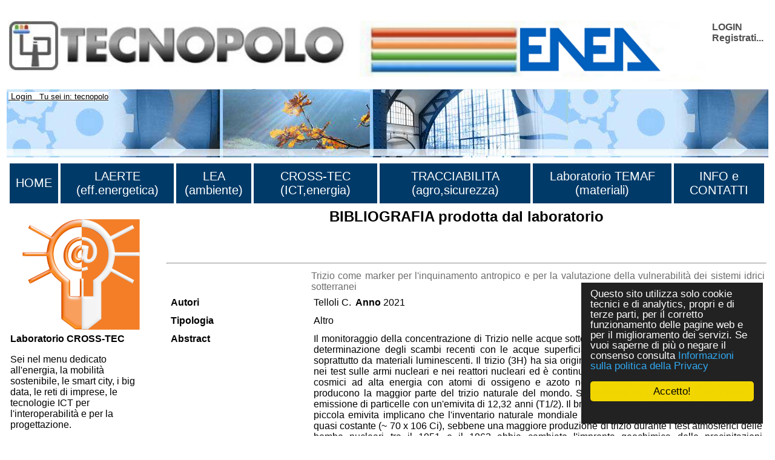

--- FILE ---
content_type: text/html
request_url: https://www.cross-tec.enea.it/tecnopolo/imple/listezoom.asp?nonext=0&attiva_debug=0&rtdr=/tecnopolo/&lingua=it&xmlsrclista=/tecnopolo/imple/bibliografia-lista.xml&k0=751
body_size: 14722
content:


<!-- End HEADER-->
<!-- Page Body -->


<!DOCTYPE HTML PUBLIC "-//W3C//DTD HTML 4.0 Transitional//EN" "http://www.w3.org/TR/1998/REC-html40-19980424/loose.dtd">





<html prefix="og: http://ogp.me/ns#" lang="it"  id="main">

<head>

	<link rel="shortcut icon" href="/tecnopolo/favicon.ico" >
	<link rel="alternate" type="application/rss+xml" title="RSS" href="/tecnopolo/rss/rss2.0.xml>">
	<link rel="stylesheet" type="text/css" href="/tecnopolo/styletabella.css"> <!-- primary CSS --> 
	<link rel="canonical" type="text/css" href="http://www.cross-tec.enea.it/tecnopolo/imple/listezoom.asp?lingua=it&xmlsrclista=/tecnopolo/imple/bibliografia-lista.xml&k0=751">

	<title>BIBLIOGRAFIA  prodotta dal laboratorio</title>

	<link rel="stylesheet" type="text/css" href="/tecnopolo/css/newsletterstyle.css">
	<meta name="ROBOTS" content="INDEX, FOLLOW">
	<meta name="GOOGLEBOT" content="">	<meta http-equiv="Content-Language" content="it">
	<meta http-equiv="Content-Type" content="text-html; charset=Windows-1252">
	<meta name="language" content="it">
	<meta name="msvalidate.01" content="945BC6291C1A612FED1B27A1B89E4AF8">
	<meta name="google-site-verification" content="y8IiL9ZGlt_0sIEuNyXlmiqWI5TDIXXRMT1kI7asm9k">
	<meta property="og:title"  id="metaogtitle" content="CROSS-TEC, laboratorio di ricerca industriale"/>
	<meta property="og:type" content="website"/>
	<meta property="og:url" content="/tecnopolo/imple/listezoom.asp?nonext=0&attiva_debug=0&rtdr=/tecnopolo/&lingua=it&xmlsrclista=/tecnopolo/imple/bibliografia-lista.xml&k0=751"/>
	<meta property="og:image"  id="metaogimage" content="https://www.tecnopolo.enea.it/tecnopolo/images/LogoxFacebook3.png"/>
	<!-- non mandatory -->
	<!-- <meta property="og:video" content="http://myvideo.com"/> -->
	<meta property="og:description"  id="metaogdescription" content="CROSS-TEC Laboratorio Interoperabilità e virtualizzazione dei processi per reti di imprese, dedicato all'energia, la mobilità sostenibile, le smart city, i big data, le reti di imprese, le tecnologie ICT per l'interoperabilità e per la progettazione."/>
	<meta property="og:site_name" content="CROSS-TEC, laboratorio di ricerca industriale"/>
	<!-- twitter analytics -->
	<meta name="twitter:site" content="@EM2MxTCit">

	<meta name="Description" id="metadescription" content="CROSS-TEC Laboratorio Interoperabilità e virtualizzazione dei processi per reti di imprese, dedicato all'energia, la mobilità sostenibile, le smart city, i big data, le reti di imprese, le tecnologie ICT per l'interoperabilità e per la progettazione.">
	<meta name="Keywords" content="CROSS-TEC, Reti imprese, Interoperabilità, Standard, B2B, XML, eBusiness,Prototipazione rapida, Cad-cam beni culturali, Cad alto contenuto design,  Oreficeria, Test interoperabilità, Innovazione, Smart Energy Grid, UBL, PEPPOL, ebXML, Fattura elettronica, e-procurement, Collaborazioni, ebMS, CPPA, ebBP">


  	
  		
  	<!-- TOBECHECKED 11111111111111111111111111111 Dopo lo ri pubblica -->
  		<script type="text/javascript">	ver4=1;NS4=0;

	function getStyleObject(objectId) {
		if(document.getElementById && document.getElementById(objectId)) {
		  return document.getElementById(objectId).style;
		} else if (document.all && document.all(objectId)) {
		  return document.all(objectId).style;
		} else if (document.layers && document.layers[objectId]) {
		  return document.layers[objectId];
		} else {
		  return false;
		}
	}
	function showLayer(objectId) {
	var styleObject = getStyleObject(objectId);
	if(styleObject) {
	  styleObject.visibility = "visible";
	  return true;
	} else {
	  return false;
	}
}

	function hideLayer(objectId) {
		var styleObject = getStyleObject(objectId);
		if(styleObject) {
		  styleObject.visibility = "hidden";
		  return true;
		} else {
		  return false;
		}
	}	</script>

  	<!-- TOBECHECKED 22222222222222222222222222222 -->
	
	
	
	<script type="text/javascript">
		// OBSOLETO
		ausGoogleAnalyticsCode   = 'UA-42427035-3'; 
		ausGoogleAnalyticsDomain = 'enea.it';
		aus_pagina_login = '/spring2/login.asp?xmlsrclogin=/tecnopolo/login_setup.xml&lingua=it';
		aus_pagina_logout = '';
		windowLogInOut_width = '450';
		windowLogInOut_height= '350';
		
		
		aus_pagina_da_editare= '';
		XML_root_directory= '/tecnopolo/';
	</script>
	
	<!-- Global site tag (gtag.js) - Google Analytics -->
	<script async src="https://www.googletagmanager.com/gtag/js?id=G-ZLBGZY2R20"></script>
	<script>
	  window.dataLayer = window.dataLayer || [];
	  function gtag(){dataLayer.push(arguments);}
	  gtag('js', new Date());

	  gtag('config', 'G-ZLBGZY2R20');
	</script>

	<script type="text/javascript" src="/spring2/jscripts/webSPRING/globalWEB.js"></script>
  	
	
		
		<script type="text/javascript" src="/spring2/jscripts/webSPRING/jsmenusupport.js"></script>
		
		<!-- ==== script LINKEDIN ====== -->
		<script type="text/javascript">
		function ldin_click(pURL, pTitle, pSummary, pSource) 
		{//pSummary, pSource, pURL, pTitle
		if (pSummary.length<=0)	
			{
			pSummary=document.title;
			}

		wnd=window.open('https://www.linkedin.com/shareArticle?mini=true&url=' + encodeURIComponent(pURL) + '&title='+encodeURIComponent(pTitle)+'&summary='+encodeURIComponent(pSummary)+'&source='+encodeURIComponent(pSource),'boh','toolbar=0,status=0,width=626,height=580');
		//wnd=window.open('https://www.linkedin.com/shareArticle?mini=true&url=' + encodeURIComponent(pURL) + '&summary='+encodeURIComponent(pSummary)+'&source='+encodeURIComponent(pSource),'boh','toolbar=0,status=0,width=626,height=580');
					    
		wnd.focus();
		}
		</script>
		
		<script type="text/javascript">
			function twitta(mioUrl, pSummary, pArgomenti) {
			// questa f. apre finestra con tweet
			// nota piero: chiama twitter e assegna TITOLO pagina se assente
			if (pSummary.length<=0)	
			{pSummary=document.title;}
							
			url = 'https://twitter.com/intent/tweet?url=';
			url = url+encodeURIComponent(mioUrl) + pArgomenti + '&source=tweetbutton&text=' + encodeURIComponent(pSummary);
			wnd=window.open(url,'','alwaysLowered=1,toolbar=0,location=0,directories=0,status=1,menubar=0,scrollbars=0,resizable=1,width=450,height=580');
			wnd.focus();
		}
		</script>
	
		
		<script type="text/javascript">(function(d, s, id) 
		{
		  var js, fjs = d.getElementsByTagName(s)[0];
		  if (d.getElementById(id)) return;
		  js = d.createElement(s); js.id = id;
		  js.src = "//connect.facebook.net/it_IT/all.js#xfbml=1";
		  fjs.parentNode.insertBefore(js, fjs);
		}(document, 'script', 'facebook-jssdk'));</script>
		<!-- relativo plugin
		<div class="fb-like" 
		data-href="http://www.enea.it" 
		data-send="true" 
		data-width="450" 
		data-show-faces="true"
		></div>
		-->
	

	
	<!-- Begin Cookie Consent plugin by Silktide - http://silktide.com/cookieconsent -->
	<script type="text/javascript">
		// window.cookieconsent_options = {"message":"Questo sito utilizza solo cookie tecnici e di analytics, propri e di terze parti, per il corretto funzionamento delle pagine web e per il miglioramento dei servizi. Se vuoi saperne di pi&ugrave; o negare il consenso consulta","dismiss":"OK","learnMore":"Informativa cookie","link":"http://www.informativa-privacy.html","theme":"dark-bottom"};
		// IT window.cookieconsent_options = {"message":"Questo sito utilizza solo cookie tecnici e di analytics, propri e di terze parti, per il corretto funzionamento delle pagine web e per il miglioramento dei servizi. Se vuoi saperne di pi&ugrave; o negare il consenso consulta","dismiss":"Accetto!","learnMore":"Informazioni sulla politica della Privacy","link":"http://www.cross-tec.enea.it/tecnopolo/imple/pgcl.asp?lingua=it&p=103&nomenu=1","theme":"dark-floating"};
		// EN window.cookieconsent_options = {"message":"This website uses cookies to ensure you get the best experience on our website","dismiss":"Got it!","learnMore":"More info","link":"http://www.cross-tec.enea.it/tecnopolo/imple/pgcl.asp?lingua=it&p=103&nomenu=1","theme":"dark-floating"};
		
		//window.cookieconsent_options = {"message":"This website uses cookies to ensure you get the best experience on our website","dismiss":"Got it!","learnMore":"More info","link":"http://www.cross-tec.enea.it/tecnopolo/imple/pgcl.asp?lingua=it&p=103&nomenu=1","theme":"dark-floating"};
		window.cookieconsent_options = {"message":"Questo sito utilizza solo cookie tecnici e di analytics, propri e di terze parti, per il corretto funzionamento delle pagine web e per il miglioramento dei servizi. Se vuoi saperne di pi&ugrave; o negare il consenso consulta","dismiss":"Accetto!","learnMore":"Informazioni sulla politica della Privacy","link":"http://www.cross-tec.enea.it/tecnopolo/imple/pgcl.asp?lingua=it&p=103&nomenu=1","theme":"dark-floating"};
		
		
	</script>
	<script type="text/javascript" 
	src="/spring2/jscripts/cookielaw/cookieconsent.js">
	</script>
	<!-- End Cookie Consent plugin -->
		
	
		
			
  		
</head>
			

		

	<body id="mybody" onload="miaNeve()" lang="it">
	
	 <!--'GDA: 06/09/2024 a cosa serve?'-->
	
	
		
			
	<div class="div_esterno" id="div_esterno1">

	<table class="tabellaprincipale" id="tabellaprincipale1"><tr><td>

	
	<table class="tabella_header_loghi_e_login" >
	<tr>
		<td>
			<img src="/tecnopolo/images/tecnopolo_enea_bologna.jpg" alt="tecnopolo enea bologna" border=0>
		</td>
		<td>
			<img src="/tecnopolo/images/enea.jpg"  alt="enea">
		</td>
		<td align="right" class="td_class">			
			<div class="login" style="text-align:left;">
<a class="login" target="" title="Accedi al sito con account"
	href="javascript:Mylogin(&quot;it&quot;,&quot;/tecnopolo/login_setup.xml&quot;)"
	>LOGIN</a>

				<br><a class="login"  title="Registrati per avere diritti di accesso privilegiati e per ricevere news" target="_blank" href="/tecnopolo/imple/insert.asp?operazione=put&amp;rtdr=/tecnopolo&amp;xmlsrc=/tecnopolo/imple/tecnopolo.xml&amp;xmlsrclogin=/tecnopolo/login_setup.xml&amp;strposta=1&amp;lingua=it">Registrati...</a>
				<br>
				<br>
			</div>
		</td>
	</tr>
	</table>
				
	
	<table class="tabella_immagine_header"  style="background-image:url('/tecnopolo/images/tecnopolo-bologna-header.jpg');" >
		<tr valign='bottom'>
			<td valign='bottom'>
				<p>&nbsp;<small>	
				
			<a class="a_link_primo_livello" title="Go to Login" href="javascript:login('it','/tecnopolo/login_setup.xml')"> Login</a>
		 &nbsp; Tu sei in: tecnopolo	
				</small>	
				</P>
			</td>
		</tr>
	</table>
	<!--FINE HEADER-->

	<table  class="table_menu_orizzontale" ><tr><td><!--INIZIO MENU-->

	<table width="100%">
<tr>
<td class="masterdiv">
<div class="masterdiv1"><a class="a_link_primo_livello" target="_top" title="vai alla pagina ''HOME'	" href="https://www.tecnopolo.enea.it">HOME</a><br><span class="span_class2"></span></div>
</td>
<td class="masterdiv">
<div class="masterdiv1"><a class="a_link_primo_livello" target="_top" title="vai alla pagina ''LAERTE (eff.energetica)'	Le attività di tecnopolo nel campo delle energie rinnovabili" href="https://www.laerte.enea.it?lingua=it&amp;node_id=2">LAERTE (eff.energetica)</a><br><span class="span_class2"></span></div>
</td>
<td class="masterdiv">
<div class="masterdiv1"><a class="a_link_primo_livello" target="_top" title="vai alla pagina ''LEA (ambiente)'	Le attività di tecnopolo nel campo ambientale" href="https://www.lea.enea.it">LEA (ambiente)</a><br><span class="span_class2"></span></div>
</td>
<td class="masterdiv">
<div class="masterdiv1"><a class="a_link_primo_livello" target="_top" title="vai alla pagina ''CROSS-TEC (ICT,energia)'	Attività di tecnopolo nel campo delle reti di imprese, della virtualizzazione dei processi produttivi e delle tecnologie per l'interoperabilità." href="https://www.cross-tec.enea.it">CROSS-TEC (ICT,energia)</a><br><span class="span_class2"></span></div>
</td>
<td class="masterdiv">
<div class="masterdiv1"><a class="a_link_primo_livello" target="_top" title="vai alla pagina ''TRACCIABILITA (agro,sicurezza)'	Attività di tecnopolo nel campo della Tracciabilita'." href="https://www.tracciabilita.enea.it">TRACCIABILITA (agro,sicurezza)</a><br><span class="span_class2"></span></div>
</td>
<td class="masterdiv">
<div class="masterdiv1"><a class="a_link_primo_livello" target="" title="vai alla pagina ''Laboratorio TEMAF (materiali)'	Attività del Laboratorio TEcnologie dei MAteriali Faenza (TEMAF) nel settore dei materiali ceramici avanzati." href="http://www.temaf.enea.it">Laboratorio TEMAF (materiali)</a><br><span class="span_class2"></span></div>
</td>
<td class="masterdiv">
<div class="masterdiv1"><a class="a_link_primo_livello" target="" title="vai alla pagina ''INFO e CONTATTI'	Come contattarci e i flussi di RSS prodotti." onClick="javascript:dropdowninfo(this.parentNode); return false;" href="javascript:void(0);">INFO e CONTATTI</a><br><span class="span_class2"><a class="a_link" target="" title="'Sorgenti RSS disponibili'Sorgenti RSS disponibili'	" href="/tecnopolo/imple/pgcl.asp?lingua=it&amp;p=443&amp;node_id=10.2">- Sorgenti RSS disponibili</a><br><a class="a_link" target="" title="'Contatti'Contatti'	" href="/tecnopolo/imple/pgcl.asp?lingua=it&amp;p=435&amp;node_id=10.4">- Contatti</a><br><a class="a_link" target="" title="'Sitemap'Sitemap'	" href="/tecnopolo/imple/pgcl.asp?lingua=it&amp;p=741&amp;node_id=10.6">- Sitemap</a><br><a class="a_link" target="" title="'Termini uso'Termini uso'	I termini d'uso di questo sito" href="/tecnopolo/imple/pgcl.asp?lingua=it&amp;p=102&amp;node_id=10.7">- Termini uso</a><br><a class="a_link" target="" title="'Politica sulla privacy dei dati'Politica sulla privacy dei dati'	" href="/tecnopolo/imple/pgcl.asp?lingua=it&amp;p=103&amp;node_id=10.8">- Politica sulla privacy dei dati</a><br><a class="a_link" target="" title="'Accessibilita''Accessibilita''	" href="/tecnopolo/imple/pgcl.asp?lingua=it&amp;p=739&amp;node_id=10.9">- Accessibilita'</a><br><a class="a_link" target="" title="'Accreditamento'Accreditamento'	" onClick="javascript:ApriSpan(this.parentNode,&quot;Sistemadiaccreditamento&quot;); return false;" href="javascript:void(0);">+ Accreditamento</a><br><span class="span_class3" id="Sistemadiaccreditamento" onClick="javascript:ApriSpan(this.parentNode,&quot;Sistemadiaccreditamento&quot;); return true;"><a class="a_link" target="" title="'Sistema di accreditamento'Sistema di accreditamento'	" href="/tecnopolo/imple/pgcl.asp?lingua=it&amp;p=473&amp;node_id=10.10.1">- Sistema di accreditamento</a><br><a class="a_link" target="" title="'Politiche riservatezza'Politiche riservatezza'	" href="/tecnopolo/imple/pgcl.asp?lingua=it&amp;p=470&amp;node_id=10.10.2">- Politiche riservatezza</a><br><a class="a_link" target="" title="'Regolamento utilizzo strumentazione'Regolamento utilizzo strumentazione'	" href="/tecnopolo/imple/pgcl.asp?lingua=it&amp;p=472&amp;node_id=10.10.3">- Regolamento utilizzo strumentazione</a><br></span></span></div>
</td>
</tr>
</table>

						
</td></tr></table>


<!-- tabella principale SOTTO il menu -->		
<table class="tabella_principale sottomenu" >
	<tr>
		<td class="td_col_1" >
               
				
<table class='menuverticale' width='100%'><tr><td>
<div align='center'><img  width='200'  src='/tecnopolo/images/tecnopolo_cross-tec_logo_grande.png' alt='menu item'></div>
<h3>Laboratorio CROSS-TEC</h3><p>Sei nel menu dedicato all'energia, la mobilità sostenibile, le smart city, i big data, le reti di imprese, le tecnologie ICT per l'interoperabilità e per la progettazione.</p><br>
<table class='menuverticale0' width='100%'>

<tr><td class='menuverticaleLivello1'>


<span  class="nou" >
<img src='/tecnopolo/images/menuitemvuoto.gif' alt='menu item'></span>
<A id='TitlenodemenuCROSSxTEC1' HREF="https://www.cross-tec.enea.it/" class="nou"  target='_top'     title='Link to Home CROSS-TEC
'   ><span  onclick="document.getElementById('Title').style.color='';" >Home CROSS-TEC</span></A>
<!-- fine chiamata elemento -->

</td></tr>


<tr><td class='menuverticaleLivello1'>


<span  class="nou" >
<img src='/tecnopolo/images/menuitemvuoto.gif' alt='menu item'></span>
<A id='TitlenodemenuCROSSxTEC2' HREF="/spring2/erogatore.asp?&amp;top=tecnopolo&amp;lg=1&amp;xd=/tecnopolo&amp;xc=tecnopolo-contatori&amp;fr=/tecnopolo/imple/tecnopolo.xml&amp;nomenu=1&amp;lingua=it&amp;p=6&amp;l=0&amp;d=https://www.retealtatecnologia.it/laboratori-centri/cross-tec" class="nou"  target='_blank'     title='Link to CROSS-TEC competenze a catalogo <img  class="IconaLinkEsterno" src="/tecnopolo/images/external_link.gif" alt="link esterno"/>
'   ><span  onclick="document.getElementById('Title').style.color='';" >CROSS-TEC competenze a catalogo <img  class="IconaLinkEsterno" src="/tecnopolo/images/external_link.gif" alt="link esterno"/></span></A>
<!-- fine chiamata elemento -->

</td></tr>


<tr><td class='menuverticaleLivello1'>


<span  class="nou" >
<img src='/tecnopolo/images/menuitemvuoto.gif' alt='menu item'></span>
<A id='TitlenodemenuCROSSxTEC3' HREF="/tecnopolo/imple/liste.asp?opz=1&amp;rtdr=/tecnopolo/&amp;lingua=it&amp;xmlsrclista=/tecnopolo/imple/UnitadiRicerca-lista-table.xml&amp;ml=menuCROSS-TEC&amp;w=!!!W2lkX2xhYiVBMyVBM109Mw==!!!&amp;wtext=CROSS-TEC" class="nou"  target='_top'     title='Link to Unità operative CROSS-TEC
'   ><span  onclick="document.getElementById('Title').style.color='';" >Unità operative CROSS-TEC</span></A>
<!-- fine chiamata elemento -->

</td></tr>


<tr><td class='menuverticaleLivello1'>


<span  class="nou" >
<img src='/tecnopolo/images/menuitemvuoto.gif' alt='menu item'></span>
<A id='TitlenodemenuCROSSxTEC4' HREF="/tecnopolo/imple/liste.asp?opz=1&amp;rtdr=/tecnopolo/&amp;xmlsrclista=/tecnopolo/imple/Progetti-lista.xml&amp;ml=menuCROSS-TEC&amp;lingua=it&amp;r=100&amp;w=!!!W2lkX2xhYiVBMyVBM109Mw==!!!&amp;wtext=Progetti ICT ed Energia (CROSS-TEC)" class="nou"  target='_top'     title='Link to Progetti CROSS-TEC
'   ><span  onclick="document.getElementById('Title').style.color='';" >Progetti CROSS-TEC</span></A>
<!-- fine chiamata elemento -->

</td></tr>


<tr><td class='menuverticaleLivello1'>


<span  class="nou" >
<img src='/tecnopolo/images/menuitemvuoto.gif' alt='menu item'></span>
<A id='TitlenodemenuCROSSxTEC5' HREF="/tecnopolo/imple/liste.asp?opz=1&amp;rtdr=/tecnopolo/&amp;xmlsrclista=/tecnopolo/imple/Risultati-lista.xml&amp;lingua=it&amp;ml=menuCROSS-TEC&amp;w=!!!W0lEX0xBQl09Mw==!!!&amp;wtext=Laboratorio CROSS-TEC" class="nou"  target='_top'     title='Link to Risultati disponibili
Risultati di ricerca già disponibili presso le Unità operative.'   ><span  onclick="document.getElementById('Title').style.color='';" >Risultati disponibili</span></A>
<!-- fine chiamata elemento -->

</td></tr>


<tr><td class='menuverticaleLivello1'>


<span  class="nou" >
<img src='/tecnopolo/images/menuitemvuoto.gif' alt='menu item'></span>
<A id='TitlenodemenuCROSSxTEC6' HREF="/tecnopolo/imple/liste.asp?opz=1&amp;rtdr=/tecnopolo/&amp;xmlsrclista=/tecnopolo/imple/xlab-servizi-only-unitadiricerca-lista-table.xml&amp;lingua=it&amp;ml=menuCROSS-TEC&amp;w=!!!bGVmdChpZF9sYWIlQTMlQTMsMSk9JzMn!!!&amp;wtext=Tema ICT ed Energia (CROSS-TEC)" class="nou"  target='_top'     title='Link to Servizi offerti
servizi offerti dalle Unità operative.'   ><span  onclick="document.getElementById('Title').style.color='';" >Servizi offerti</span></A>
<!-- fine chiamata elemento -->

</td></tr>


<tr><td class='menuverticaleLivello1'>


<span  class="nou" >
<img src='/tecnopolo/images/menuitemvuoto.gif' alt='menu item'></span>
<A id='TitlenodemenuCROSSxTEC7' HREF="/tecnopolo/imple/liste.asp?opz=1&amp;rtdr=/tecnopolo/&amp;xmlsrclista=/tecnopolo/imple/xlab-strumentazioni-only-unitadiricerca-lista-table.xml&amp;lingua=it&amp;ml=menuCROSS-TEC&amp;w=!!!bGVmdChpZF9sYWIlQTMlQTMsMSk9JzMn!!!&amp;wtext=Tema ICT ed Energia (CROSS-TEC)" class="nou"  target='_top'     title='Link to Strumentazioni
Strumentazione delle Unità operative.'   ><span  onclick="document.getElementById('Title').style.color='';" >Strumentazioni</span></A>
<!-- fine chiamata elemento -->

</td></tr>


<tr><td class='menuverticaleLivello1'>


<span  class="nou" >
<img src='/tecnopolo/images/menuitemvuoto.gif' alt='menu item'></span>
<A id='TitlenodemenuCROSSxTEC8' HREF="/tecnopolo/imple/liste.asp?opz=1&amp;rtdr=/tecnopolo/&amp;xmlsrclista=/tecnopolo/imple/Bibliografia-lista.xml&amp;lingua=it&amp;ml=menuCROSS-TEC&amp;w=!!!bGVmdChpZF9sYWIsMSk9JzMn!!!&amp;wtext=ICT ed Energia (CROSS-TEC)" class="nou"  target='_top'     title='Link to Bibliografia
Bibliografia delle Unità operative.'   ><span  onclick="document.getElementById('Title').style.color='';" >Bibliografia</span></A>
<!-- fine chiamata elemento -->

</td></tr>


<tr><td class='menuverticaleLivello1'>


<span  class="nou" >
<img src='/tecnopolo/images/menuitemvuoto.gif' alt='menu item'></span>
<A id='TitlenodemenuCROSSxTEC10' HREF="/tecnopolo/imple/liste.asp?opz=1&amp;rtdr=/tecnopolo/&amp;xmlsrclista=/tecnopolo/imple/Contatti-lista.xml&amp;lingua=it&amp;ml=menuCROSS-TEC&amp;w=!!!bGVmdChMYWJvcmF0b3JpbywnOScpPSdDUk9TUy1URUMn!!!&amp;wtext=Persone CROSS-TEC" class="nou"  target='_top'     title='Link to Persone di CROSS-TEC
'   ><span  onclick="document.getElementById('Title').style.color='';" >Persone di CROSS-TEC</span></A>
<!-- fine chiamata elemento -->

</td></tr>
</table></td></tr></table><p></p>
<table class="table_menu_verticale_generale"><tr><td>
<div class="corpoevidenza"><a target="_blank" title="Link to 'ATLANTE ENEA Innovazione Tecnologica' " href="/spring2/erogatore.asp?&amp;top=tecnopolo&amp;lg=1&amp;xd=/tecnopolo&amp;xc=tecnopolo-contatori&amp;fr=/tecnopolo/imple/tecnopolo.xml&amp;nomenu=1&amp;lingua=it&amp;p=6&amp;l=0&amp;d=https://www2.enea.it/it/ateco">ATLANTE ENEA Innovazione Tecnologica<br><img class="imageColonnaEvidenza" src="/tecnopolo/images/Atlante innovazione tecnologica.jpg" alt="ATLANTE ENEA Innovazione Tecnologica" border="0"></a></div>
<div class="corpoevidenza"><a target="_blank" title="Link to 'Catalogo Regionale della Ricerca (HTN)' " href="/spring2/erogatore.asp?&amp;top=tecnopolo&amp;lg=1&amp;xd=/tecnopolo&amp;xc=tecnopolo-contatori&amp;fr=/tecnopolo/imple/tecnopolo.xml&amp;nomenu=1&amp;lingua=it&amp;p=6&amp;l=0&amp;d=https://www.retealtatecnologia.it/laboratori-centri">Catalogo Regionale della Ricerca (HTN)<br><img class="imageColonnaEvidenza" src="/tecnopolo/images/rete alta tecnologia emilia romagna.jpg" alt="Catalogo Regionale della Ricerca (HTN)" border="0"></a></div>
<div class="corpoevidenza"><a target="_blank" title="Link to 'Catalogo Regionale delle Attrezzature per la ricerca (HTN) ' " href="/spring2/erogatore.asp?&amp;top=tecnopolo&amp;lg=1&amp;xd=/tecnopolo&amp;xc=tecnopolo-contatori&amp;fr=/tecnopolo/imple/tecnopolo.xml&amp;nomenu=1&amp;lingua=it&amp;p=6&amp;l=0&amp;d=https://www.retealtatecnologia.it/attrezzature">Catalogo Regionale delle Attrezzature per la ricerca (HTN) </a></div>
<div class="corpoevidenza"><a target="_top" title="Link to 'Come fare a ...' " href="/tecnopolo/imple/pgcl.asp?lingua=it&amp;p=450&amp;nomenu=0">Come fare a ...</a></div>
<div class="corpoevidenza"><a target="_blank" title="Link to 'Roveri Smart Village' " href="/spring2/erogatore.asp?&amp;top=tecnopolo&amp;lg=1&amp;xd=/tecnopolo&amp;xc=tecnopolo-contatori&amp;fr=/tecnopolo/imple/tecnopolo.xml&amp;nomenu=1&amp;lingua=it&amp;p=6&amp;l=0&amp;d=https://www.tecnopolo.enea.it/tecnopolo/defaultROVERI.asp?lingua=it&amp;mL=menuROVERI&amp;node_id=3">Roveri Smart Village</a></div>
<div class="corpoevidenza"><a target="_blank" title="Link to 'Gruppo Linkedin Rete Alta Tecnologia ' " href="/spring2/erogatore.asp?&amp;top=tecnopolo&amp;lg=1&amp;xd=/tecnopolo&amp;xc=tecnopolo-contatori&amp;fr=/tecnopolo/imple/tecnopolo.xml&amp;nomenu=1&amp;lingua=it&amp;p=6&amp;l=0&amp;d=https://www.linkedin.com/groups/3852553/">Gruppo Linkedin Rete Alta Tecnologia <br><img class="imageColonnaEvidenza" src="/tecnopolo/images/linkedin.jpg" alt="Gruppo Linkedin Rete Alta Tecnologia " border="0"></a></div>
</td></tr></table>

<br>
<table border="0" class="tabellafooter" width="100%">
		<tr>
		  
		  <td  colspan="2"><h1>La rete regionale</h1><br></td>
		</tr>

		<tr>
		  <td class="clusters" width="40%"><p><a 
		target="_blank" 
		title="Cluster Innovate"
		href="http://innovate.clust-er.it/"><img src="/tecnopolo/download/news/cluster_innovate_200.jpg" width="211" alt="logo piattaforma innovate"></a></p>
	      <p><a 
		target="_blank" 
		title="Cluster Mech"
		href="http://mech.clust-er.it/"><img src="/tecnopolo/download/news/cluster_mech_200.jpg" width="211" alt="logo piattaforma mech"></a></p>
			<p><a 
		target="_blank" 
		title="Cluster Create"
		href="http://create.clust-er.it/"><img src="/tecnopolo/download/news/cluster_create_200.jpg" width="211" alt="logo piattaforma create"></a></p>
		</td><td class="clusters" width="40%"><p><a 
		target="_blank" 
		title="Cluster Greentech"
		href="http://greentech.clust-er.it/"><img src="/tecnopolo/download/news/cluster_greentech_200.jpg" width="211" alt="logo piattaforma greentech"></a></p>
	      <p><a 
		target="_blank" 
		title="Cluster Agrifood"
		href="http://agrifood.clust-er.it/"><img src="/tecnopolo/download/news/cluster_agrifood_200.jpg" width="211" alt="logo piattaforma agrifood"></a></p>
		<p><a 
		target="_blank" 
		title="Cluster Health"
		href="http://health.clust-er.it/"><img src="/tecnopolo/download/news/cluster-Health.jpg" width="211" alt="logo piattaforma health"></a></p></td>
		</tr>
		<tr>
		<td>&nbsp;</td>
		</tr>
		<!--
		<tr>
		 <td width="40%" colspan="2"><p><a 
		target="_blank" 
		title="La piattaforma per le tecnologie agroalimentari della rete regionale per l'alta tecnologia."
		href="https://www.retealtatecnologia.it/piattaforme/agroalimentare"><img src="/tecnopolo/download/news/agroalimentare.png" width="211" alt="logo piattaforma"></a><a href="https://www.retealtatecnologia.it/piattaforme/agroalimentare"><br>Piattaforma Agroalimentare</a></p>
		    <p><a 
		target="_blank" 
		title="La piattaforma per le tecnologie dell'ambiente e dell'energia della rete regionale per l'alta tecnologia."
		href="/spring2/erogatore.asp?&amp;top=tecnopolo&amp;lg=1&amp;xd=/tecnopolo&amp;xc=tecnopolo-contatori&amp;fr=/tecnopolo/imple/tecnopolo.xml&amp;nomenu=1&amp;lingua=&amp;p=6&amp;l=0&amp;d=http://www.aster.it/tiki-index.php?page=EnergiaAmbiente"><img src="/tecnopolo/images/LOGO_piattaforma_ENA_small.JPG" width="211" alt="logo piattaforma"><br>
Piattaforma ENA</a></p>
		    <p><a target="_blank" title="La piattaforma per le tecnologie ICT e Design della rete regionale per l'alta tecnologia."
		href="/spring2/erogatore.asp?&amp;top=tecnopolo&amp;lg=1&amp;xd=/tecnopolo&amp;xc=tecnopolo-contatori&amp;fr=/tecnopolo/imple/tecnopolo.xml&amp;nomenu=1&amp;lingua=&amp;p=6&amp;l=0&amp;d=http://www.aster.it/tiki-index.php?page=IctDesign"><img src="/tecnopolo/images/LOGO_piattaforma_ICT_small.JPG" width="211" alt="logo piattaforma"><br> Piattaforma ICT e DESIGN</a> <small> <br>
	        <br>
          </small> <a target="_blank" title="La piattaforma per la meccanica ed i materiali della rete regionale per l'alta tecnologia."
		href="/spring2/erogatore.asp?&amp;top=tecnopolo&amp;lg=1&amp;xd=/tecnopolo&amp;xc=tecnopolo-contatori&amp;fr=/tecnopolo/imple/tecnopolo.xml&amp;nomenu=1&amp;lingua=&amp;p=6&amp;l=0&amp;d=http://www.aster.it/tiki-index.php?page=MeccanicaMateriali"> <img src="/tecnopolo/images/LOGO_piattaforma_meccanica_small.JPG" width="211" alt="logo piattaforma"> <br>Piattaforma MECCANICA e MATERIALI</a></p></td>
		  </tr>
		 --> 
		</table>
		<br>


				
        </td>   <!-- fine colonna sinistra -->
		
		
		

<a name="content"  id="content"> </a>

		


<td class="td_colonne_2_3">
<title> </title>

      <p>
      <font>
      <h1><div align='center'>BIBLIOGRAFIA prodotta dal laboratorio</div></h1>
      </font><br><br>
      <a href="/tecnopolo/imple/liste.asp?ml=&opz=1&nomenu=&nonext=0&attiva_debug=0&rtdr=/tecnopolo/&xmlsrclista=/tecnopolo/imple/Bibliografia-lista.xml&lingua=it&w=&wtext="
		target='_top' class='linkgenerico' title="Bibliografia">
		Lista di tutta la bibliografia 
		</a>
      <hr>
      

<!-- INIZIO LOOP RECORD ZOOM a-->


<table class='liste_recordtabella_zoom'>
<tr class="liste_primarigatabella">
<td  class='' valign='top' align='right'  width='140'>
<td class='liste_colonna2_zoom'  width='7'></td>

<td  class='liste_colonna3_zoom '>
<span  class='liste_valoreprimocampo_zoom'>Trizio come marker per l'inquinamento antropico e per la valutazione della vulnerabilit&agrave; dei sistemi idrici sotterranei</span>

		<script type="text/javascript">
		
		// change HTML title
		document.title=document.title+' - Trizio come marker per l"inquinamento antropico e per la valutazione della vulnerabilità dei sistemi idrici sotterranei'; 
		
		//Questa parte è INUTILE poichè Facebook NON legge le modifiche fatte dopo la creazione della pagina
		// change og meta information
		var objCurrent=document.getElementById('metaogdescription') 
		objCurrent.setAttribute('content', document.title)
		
		var objCurrent=document.getElementById('metadescription') 
		objCurrent.setAttribute('content', document.title)
		
		</script>
	
</td>
</tr>

<tr class="liste_rigatabella  bibliografia-lista_z_Autori">
<td  class='liste_nomecampo0_zoom' valign='top' align='right'  width='140'>Autori</td>

<td class='liste_colonna2_zoom'  width='7'></td>

<td  class='liste_colonna3_zoom liste_valorecampo0_zoom'>Telloli C.
<span class='liste_nomecampo0_zoom' >&nbsp;Anno</span>&nbsp;2021
</td>
</tr>

<tr class="liste_rigatabella  bibliografia-lista_z_Tipologia">
<td  class='liste_nomecampo0_zoom' valign='top' align='right'  width='140'>Tipologia</td>

<td class='liste_colonna2_zoom'  width='7'></td>

<td  class='liste_colonna3_zoom liste_valorecampo0_zoom'>Altro
</td>
</tr>

<tr class="liste_rigatabella  bibliografia-lista_z_Abstract">
<td  class='liste_nomecampo0_zoom' valign='top' align='right'  width='140'>Abstract</td>

<td class='liste_colonna2_zoom'  width='7'></td>

<td  class='liste_colonna3_zoom liste_valorecampo0_zoom'>Il monitoraggio della concentrazione di Trizio nelle acque sotterranee &egrave; uno strumento molto utile per la determinazione degli scambi recenti con le acque superficiali e della presenza di apporti antropici, soprattutto da materiali luminescenti. Il trizio (3H) ha sia origine antropica che cosmogenica: &egrave; prodotto nei test sulle armi nucleari e nei reattori nucleari ed &egrave; continuamente generato dall'interazione di raggi cosmici ad alta energia con atomi di ossigeno e azoto nell'alta atmosfera. Questi ultimi processi producono la maggior parte del trizio naturale del mondo. Si trasforma in un atomo di He (3He) per emissione di particelle con un'emivita di 12,32 anni (T1/2). Il breve periodo di residenza in atmosfera e la piccola emivita implicano che l'inventario naturale mondiale allo stato stazionario del trizio &egrave; basso e quasi costante (~ 70 x 106 Ci), sebbene una maggiore produzione di trizio durante i test atmosferici delle bombe nucleari tra il 1951 e il 1963 abbia cambiato l'impronta geochimica delle precipitazioni atmosferiche introducendo trizio antropogenico nell'atmosfera e successivamente nelle acque marine e di falda. La concentrazione di trizio nelle acque superficiali e sotterranee &egrave; correlata alla quantit&agrave; di trizio nell'atmosfera e al tempo di trasferimento delle acque piovane dalla superficie alle acque sotterranee.
</td>
</tr>

<tr class="liste_rigatabella  bibliografia-lista_z_Referenza_Bibliografica">
<td  class='liste_nomecampo0_zoom' valign='top' align='right'  width='140'>Referenza_Bibliografica</td>

<td class='liste_colonna2_zoom'  width='7'></td>

<td  class='liste_colonna3_zoom liste_valorecampo0_zoom'>Technology Report
</td>
</tr>

<tr class="liste_rigatabella  bibliografia-lista_z_RiferimentoWEB">
<td  class='liste_nomecampo0_zoom' valign='top' align='right'  width='140'>Riferimento WEB</td>

<td class='liste_colonna2_zoom'  width='7'></td>

<td  class='liste_colonna3_zoom liste_valorecampo0_zoom'>
<a class='liste_link_zoom' href='https://www.retealtatecnologia.it/technology-report/trizio-come-marker-linquinamento-antropico-e-la-valutazione-della-vulnerabilita' target='_blank'>https://www.retealtatecnologia.it/technology-report/trizio-come-marker-linquinamento-antropico-e-la-valutazione-della-vulnerabilita</a>
</td>
</tr>

<tr class="liste_rigatabella  bibliografia-lista_z_UnitadiRicerca">
<td  class='liste_nomecampo0_zoom' valign='top' align='right'  width='140'>Unita di Ricerca</td>

<td class='liste_colonna2_zoom'  width='7'></td>

<td  class='liste_colonna3_zoom liste_valorecampo0_zoom'>
<a class='liste_link_zoom' href='/tecnopolo/imple/listezoom.asp?lingua=it&amp;xmlsrclista=/tecnopolo/imple/unitadiricerca-lista.xml&amp;rtdr=/tecnopolo/&amp;k=TRAC' target='_blank'>TRAC</a>
</td>
</tr>

<tr class="liste_rigatabella  bibliografia-lista_z_LastUpdate">
<td  class='liste_nomecampo0_zoom' valign='top' align='right'  width='140'>LastUpdate</td>

<td class='liste_colonna2_zoom'  width='7'></td>

<td  class='liste_colonna3_zoom liste_valorecampo0_zoom'>12/11/2025
</td>
</tr>

							<tr class="tabellina_colonnaNome_riga">
								<td valign="top"  width='140' align='right' class="liste_nomecampo0"   >
								<span class='liste_nomecampo0_zoom' >Topic di ricerca collegati</span>
								
									</td><td  width='7'></td><td>
								<!-- tabellina 1-->


<table  class='liste_tabellina_table bibliografia-lista'   width='100%' ><tr><td>


<table width='100%'  width='70%' border=0>

<tr>

<td width='1.3698'  class='liste_tabellina_header' >
Codice
</td>

<td width='58.9041'  class='liste_tabellina_header' >
Topic di ricerca
</td>

<td width='39.7260'  class='liste_tabellina_header' >
Descrizione
</td>

</tr>


<tr  class='liste_tabellina_dispari'  >
<td  class='liste_tabellina_dispari' >
<a href='/tecnopolo/imple/listezoom.asp?nonext=0&amp;attiva_debug=0&amp;rtdr=/tecnopolo/&amp;lingua=it&xmlsrclista=/tecnopolo/imple/topic-lista.xml&amp;k0=4' target=''class='link_generico' title='Click per ZOOM della riga'>
<SPAN class='liste_tabellina_valorecampo3' 
>4</SPAN></a>
</td>

<td  class='liste_tabellina_dispari' >
<a href='/tecnopolo/imple/listezoom.asp?nonext=0&amp;attiva_debug=0&amp;rtdr=/tecnopolo/&amp;lingua=it&xmlsrclista=/tecnopolo/imple/topic-lista.xml&amp;k0=4' target=''class='link_generico' title='Click per ZOOM della riga'>
<SPAN class='liste_tabellina_valorecampo0 liste_tabellina_valorecampoNONprimo ' 
>TECNICHE ISOTOPICHE</SPAN></a>
</td>

<td  class='liste_tabellina_dispari' >
<SPAN class='liste_tabellina_valorecampo1 liste_tabellina_valorecampoNONprimo ' 
></SPAN>
</td>

</tr>

<tr  class='liste_tabellina_pari'  >
<td  class='liste_tabellina_pari' >
<a href='/tecnopolo/imple/listezoom.asp?nonext=0&amp;attiva_debug=0&amp;rtdr=/tecnopolo/&amp;lingua=it&xmlsrclista=/tecnopolo/imple/topic-lista.xml&amp;k0=S' target=''class='link_generico' title='Click per ZOOM della riga'>
<SPAN class='liste_tabellina_valorecampo3' 
>S</SPAN></a>
</td>

<td  class='liste_tabellina_pari' >
<a href='/tecnopolo/imple/listezoom.asp?nonext=0&amp;attiva_debug=0&amp;rtdr=/tecnopolo/&amp;lingua=it&xmlsrclista=/tecnopolo/imple/topic-lista.xml&amp;k0=S' target=''class='link_generico' title='Click per ZOOM della riga'>
<SPAN class='liste_tabellina_valorecampo0 liste_tabellina_valorecampoNONprimo ' 
>Divulgazione scientifica</SPAN></a>
</td>

<td  class='liste_tabellina_pari' >
<a href='/tecnopolo/imple/listezoom.asp?nonext=0&amp;attiva_debug=0&amp;rtdr=/tecnopolo/&amp;lingua=it&xmlsrclista=/tecnopolo/imple/topic-lista.xml&amp;k0=S' target=''class='link_generico' title='Click per ZOOM della riga'>
<SPAN class='liste_tabellina_valorecampo1 liste_tabellina_valorecampoNONprimo ' 
>Iniziative di vario genere per la Divulgazione scientifica</SPAN></a>
</td>

</tr>
</table>
</td></tr></table><br><!-- tabellina 1 end -->

								</td>
							</tr>
							
<tr class="liste_rigatabella  bibliografia-lista_z_impactfactor">
<td  class='liste_nomecampo0_zoom' valign='top' align='right'  width='140'>impact factor</td>

<td class='liste_colonna2_zoom'  width='7'></td>

<td  class='liste_colonna3_zoom liste_valorecampo0_zoom'>Falso
</td>
</tr>

</table>   <!-- fine record --  -->

<hr>

<!-- FINE LOOP RECORD ZOOM -->
		<br><br><br>
		
<!-- eliminati 10 luglio 2012
</tr>
</table>
-->


</td>

</tr></table><!-- ZOOMPLUS -->
</body>



<!-- END Page Body -->
<!-- Footer -->


<head>
<meta content="it" http-equiv="Content-Language">
<style type="text/css">
.auto-style1 {
	text-align: center;
}
.auto-style2 {
	vertical-align: middle;
}
.auto-style3 {
	font-size: larger;
}
.auto-style6 {
	font-size: larger;
	text-decoration: underline;
}
</style>
</head>


		<div class="rigablu"></div>
		<table border="0" class="tabellafooter" width="100%">
		<tr>
		  <td>&nbsp;</td>
		  <td colspan="2"><!-- h2 --> <!-- /h2 --></td><!-- A cosa serve un oggetto che risponde sempre con uno spazio?-->
		  <td>&nbsp;</td>
		  </tr>
		<tr>
		<td width="40%">
		<a target="_blank" title="Il Programma Operativo Regionale del Fondo europeo di sviluppo regionale 2007-2013."
		href="/spring2/erogatore.asp?&amp;top=tecnopolo&amp;lg=1&amp;xd=/tecnopolo&amp;xc=tecnopolo-contatori&amp;fr=/tecnopolo/imple/tecnopolo.xml&amp;nomenu=1&amp;lingua=&amp;p=6&amp;l=0&amp;d=http://fesr.regione.emilia-romagna.it/">
		<small>
		<br><br>
		</small></a>
		</td>
		<td colspan="2">
		  <!-- h3 style="text-align: center">&nbsp;</h3--></td>

		<td>&nbsp;</td></tr>
		<tr>
		  <td width="20%"><p><a target="_blank" title="Il Programma Operativo Regionale del Fondo europeo di sviluppo regionale 2007-2013."
		href="/spring2/erogatore.asp?&amp;top=tecnopolo&amp;lg=1&amp;xd=/tecnopolo&amp;xc=tecnopolo-contatori&amp;fr=/tecnopolo/imple/tecnopolo.xml&amp;nomenu=1&amp;lingua=&amp;p=6&amp;l=0&amp;d=http://fesr.regione.emilia-romagna.it/"><img src="http://www.tecnopolo.enea.it/tecnopolo/images/Loghi_UE_Cofinanziato_RI_RER_ITA_COLORI.jpg" width="360" alt="POR FESR"></a></p>
	     
 <p>     <a target="_blank" href="/spring2/erogatore.asp?&amp;top=tecnopolo&amp;lg=1&amp;xd=/tecnopolo&amp;xc=tecnopolo-contatori&amp;fr=/tecnopolo/imple/tecnopolo.xml&amp;nomenu=1&amp;lingua=&amp;p=6&amp;l=0&amp;d=http://www.aster.it"><img src="http://www.tecnopolo.enea.it/tecnopolo/images/Logo%20Rete%20Alta%20Tecnologia.jpg" alt="logo rete alta tecnologia emilia romagna" width="360" ></a></p>
</td>
		  
		  <td width="25%">	
		  <a src="http://www.tecnopolo.enea.it" ><img src="http://www.tecnopolo.enea.it/tecnopolo/images/logo_fsc.png" width="380px" class="auto-style2" alt="Fondo per lo sviluppo e la coesione"></a><br>
		  <small>Il Laboratorio ha realizzato progetti finanziati dai Fondi europei della Regione Emilia-Romagna e dal Fondo per lo sviluppo e la coesione</small></td>
		  
		  <td width="30%">	<a src="https://www.art-er.it/" >
		  <img   src="http://www.tecnopolo.enea.it/tecnopolo/images/logo art-er_oriz IT.png" width="360px" class="auto-style2" alt="AttrattivitÃ  Ricerca Territorio - Emilia-Romagna"></a></td>
		  
		  <td width="40%">		    					
	    <table border="0" class="tabellafooter" width="100%">
			  <tr>
				 				  <td>
				  
				 	          <table>
					          <tr><td width=""25%" align="center" class="auto-style1" font-weight="bold">
							  <a href="http://www.tecnopolo.enea.it/tecnopolo/imple/pgcl.asp?lingua=it&amp;p=741&amp;nomenu=0" target="_top" title="Link to 'Sitemap' ">
							  	<span class="auto-style3"><strong>Sitemap</strong></span></a><span class="auto-style6"><strong></div></strong></span><strong><br class="auto-style6">
							  						
							  	</strong>
							  						
							  <a href="http://www.tecnopolo.enea.it/tecnopolo/imple/pgcl.asp?lingua=it&amp;p=102&amp;nomenu=0" target="_top" title="Link to 'Termini di uso' ">
							  	<span class="auto-style3"><strong>Termini di uso</strong></span></a><strong><br class="auto-style6">
						 
							  	</strong>
						 
							  <a href="http://www.tecnopolo.enea.it/tecnopolo/imple/pgcl.asp?lingua=it&amp;p=103&amp;nomenu=0" target="_top" title="Link to 'Politica sulla Privacy' ">
							  	<span class="auto-style3"><strong>Politica sulla Privacy</strong></span></a>	
								  <strong>	<br class="auto-style6">					 
							  	</strong>					 
							  <a href="http://www.tecnopolo.enea.it/tecnopolo/imple/pgcl.asp?lingua=it&amp;p=739&amp;nomenu=0" target="_top" title="Link to 'Accessibilita'' ">
							  	<span class="auto-style3"><strong>Accessibilita'</strong></span></a></td></tr>
				              </table>
				  
				  </td>
			  </tr>
		  </table>
	      
		  </tr>
		</table>

<hr>
			<table border='0' width='100%'   title="Grazie a questo menu puoi condividere ogni pagina corrente di questo sito sui social network a cui partecipi semplicemente con un click (dopo esserti logato).">
				<tr>
				
				
					<td    valign='top' align='center'   ><p><span  style="color:black"  >
					<!-- <td  valign='top'    valign='top' align='center'   ><p><font  style="color:black"  > -->
					Condividi questa pagina con 
					</span></p>
					</td><!-- shape  1 =========== -->
<td     valign='top' align='center'  >
		<!-- TEST 1 --> 
		
		<a href="javascript:ldin_click('http://www.cross-tec.enea.it/tecnopolo/imple/listezoom.asp?nonext=0&amp;attiva_debug=0&amp;rtdr=/tecnopolo/&amp;lingua=it&amp;xmlsrclista=/tecnopolo/imple/bibliografia-lista.xml&amp;k0=751&amp;tr=L', '','', '');">
		<!-- <a target='_blank' href="https://www.linkedin.com/shareArticle?mini=true&url=http://www.cross-tec.enea.it/tecnopolo/imple/listezoom.asp?nonext=0&amp;attiva_debug=0&amp;rtdr=/tecnopolo/&amp;lingua=it&amp;xmlsrclista=/tecnopolo/imple/bibliografia-lista.xml&amp;k0=751&amp;tr=L&title=&summary=&source=SOURCEMIO">Share on LinkedIn</a> 
		-->
		<img title="LinkedIN share-no http://www.cross-tec.enea.it/tecnopolo/imple/listezoom.asp?nonext=0&amp;attiva_debug=0&amp;rtdr=/tecnopolo/&amp;lingua=it&amp;xmlsrclista=/tecnopolo/imple/bibliografia-lista.xml&amp;k0=751&amp;tr=L" src="/spring2/images/sn2_linkedin.png" alt='LinkedIN share'  >
		</a>
		
		<!-- non usa title giusto
		<script src="//platform.linkedin.com/in.js" type="text/javascript"> lang: it_IT</script>
		<script type="IN/Share" data-url="http://www.cross-tec.enea.it/tecnopolo/imple/listezoom.asp?nonext=0&amp;attiva_debug=0&amp;rtdr=/tecnopolo/&amp;lingua=it&amp;xmlsrclista=/tecnopolo/imple/bibliografia-lista.xml&amp;k0=751&amp;tr=L" data-counter="right" title="pippo"></script>	
		-->
		</td><!-- shape  1 =========== -->
<td     valign='top' align='center'  >	
					<!-- PDS OBSOLETO a
					<script type="text/javascript">
						function fbs_click() 
						{
						//u=location.href;
						//t=document.title;
						//window.open('http://www.facebook.com/sharer.php?u='+encodeURIComponent(u)+'&t='+encodeURIComponent(t),'sharer','toolbar=0,status=0,width=626,height=436');
						window.open('http://www.facebook.com/sharer.php?s=100&p[url]='+encodeURIComponent(location.href)+'&p[title]='+encodeURIComponent(document.title)+'&p[summary]='+encodeURIComponent()+'&p[images][0]='+encodeURIComponent(location.href),'sharer','toolbar=0,status=0,width=626,height=436');
						return false;}
					</script>
					PDS -->
					
										<!-- PDS OBSOLETO  b
					<style> html .fb_share_link { padding:2px 0 0 20px; height:16px; background:url(http://spring.bologna.enea.it/spring2/images/sn2_facebook.png) no-repeat top left; }</style>
					PDS
					<a rel="nofollow" href="http://www.facebook.com/share.php?u=http%3A%2F%2Fwww%2Ecross%2Dtec%2Eenea%2Eit%2Ftecnopolo%2Fimple%2Flistezoom%2Easp%3Fnonext%3D0%26amp%3Battiva%5Fdebug%3D0%26amp%3Brtdr%3D%2Ftecnopolo%2F%26amp%3Blingua%3Dit%26amp%3Bxmlsrclista%3D%2Ftecnopolo%2Fimple%2Fbibliografia%2Dlista%2Exml%26amp%3Bk0%3D751" 
					  onclick="return fbs_click()" target="_blank" class="fb_share_link"
					 title="Facebook share http://www.cross-tec.enea.it/tecnopolo/imple/listezoom.asp?nonext=0&amp;attiva_debug=0&amp;rtdr=/tecnopolo/&amp;lingua=it&amp;xmlsrclista=/tecnopolo/imple/bibliografia-lista.xml&amp;k0=751&amp;TR=F" >
					  <span style='color:#000000;'>
					  </span>
					</a>
					<div class="fb-share-button" data-href="https://developers.facebook.com/docs/plugins/"></div>
					 -->
					
					 
					 <a rel="nofollow" href="http://www.facebook.com/share.php?u=http://www.cross-tec.enea.it/tecnopolo/imple/listezoom.asp?nonext=0&amp;attiva_debug=0&amp;rtdr=/tecnopolo/&amp;lingua=it&amp;xmlsrclista=/tecnopolo/imple/bibliografia-lista.xml&amp;k0=751&P[title]=Facebook share "  
					   target="_blank" class="fb_share_link">
					   
					   
					   
					   <!-- <font color='#000000'> -->
					   <!-- </font> --><img src="/spring2/images/sn2_facebook.png"  alt='Facebook share' 
					   >
					   condividi</a>
				
					
					
					</td>


				
				
				
				</table>

			
		<!-- ==== script LINKEDIN ====== -->
		<script type="text/javascript">
		function ldin_click(pURL, pTitle, pSummary, pSource) 
		{//pSummary, pSource, pURL, pTitle
		if (pSummary.length<=0)	
			{
			pSummary=document.title;
			}

		wnd=window.open('https://www.linkedin.com/shareArticle?mini=true&url=' + encodeURIComponent(pURL) + '&title='+encodeURIComponent(pTitle)+'&summary='+encodeURIComponent(pSummary)+'&source='+encodeURIComponent(pSource),'boh','toolbar=0,status=0,width=626,height=580');
		//wnd=window.open('https://www.linkedin.com/shareArticle?mini=true&url=' + encodeURIComponent(pURL) + '&summary='+encodeURIComponent(pSummary)+'&source='+encodeURIComponent(pSource),'boh','toolbar=0,status=0,width=626,height=580');
					    
		wnd.focus();
		}
		</script>
		
		<script type="text/javascript">
			function twitta(mioUrl, pSummary, pArgomenti) {
			// questa f. apre finestra con tweet
			// nota piero: chiama twitter e assegna TITOLO pagina se assente
			if (pSummary.length<=0)	
			{pSummary=document.title;}
							
			url = 'https://twitter.com/intent/tweet?url=';
			url = url+encodeURIComponent(mioUrl) + pArgomenti + '&source=tweetbutton&text=' + encodeURIComponent(pSummary);
			wnd=window.open(url,'','alwaysLowered=1,toolbar=0,location=0,directories=0,status=1,menubar=0,scrollbars=0,resizable=1,width=450,height=580');
			wnd.focus();
		}
		</script>
	
		
		<script type="text/javascript">(function(d, s, id) 
		{
		  var js, fjs = d.getElementsByTagName(s)[0];
		  if (d.getElementById(id)) return;
		  js = d.createElement(s); js.id = id;
		  js.src = "//connect.facebook.net/it_IT/all.js#xfbml=1";
		  fjs.parentNode.insertBefore(js, fjs);
		}(document, 'script', 'facebook-jssdk'));</script>
		<!-- relativo plugin
		<div class="fb-like" 
		data-href="http://www.enea.it" 
		data-send="true" 
		data-width="450" 
		data-show-faces="true"
		></div>
		-->
	

	
	<!-- Begin Cookie Consent plugin by Silktide - http://silktide.com/cookieconsent -->
	<script type="text/javascript">
		// window.cookieconsent_options = {"message":"Questo sito utilizza solo cookie tecnici e di analytics, propri e di terze parti, per il corretto funzionamento delle pagine web e per il miglioramento dei servizi. Se vuoi saperne di pi&ugrave; o negare il consenso consulta","dismiss":"OK","learnMore":"Informativa cookie","link":"http://www.informativa-privacy.html","theme":"dark-bottom"};
		// IT window.cookieconsent_options = {"message":"Questo sito utilizza solo cookie tecnici e di analytics, propri e di terze parti, per il corretto funzionamento delle pagine web e per il miglioramento dei servizi. Se vuoi saperne di pi&ugrave; o negare il consenso consulta","dismiss":"Accetto!","learnMore":"Informazioni sulla politica della Privacy","link":"http://www.cross-tec.enea.it/tecnopolo/imple/pgcl.asp?lingua=it&p=103&nomenu=1","theme":"dark-floating"};
		// EN window.cookieconsent_options = {"message":"This website uses cookies to ensure you get the best experience on our website","dismiss":"Got it!","learnMore":"More info","link":"http://www.cross-tec.enea.it/tecnopolo/imple/pgcl.asp?lingua=it&p=103&nomenu=1","theme":"dark-floating"};
		
		//window.cookieconsent_options = {"message":"This website uses cookies to ensure you get the best experience on our website","dismiss":"Got it!","learnMore":"More info","link":"http://www.cross-tec.enea.it/tecnopolo/imple/pgcl.asp?lingua=it&p=103&nomenu=1","theme":"dark-floating"};
		window.cookieconsent_options = {"message":"Questo sito utilizza solo cookie tecnici e di analytics, propri e di terze parti, per il corretto funzionamento delle pagine web e per il miglioramento dei servizi. Se vuoi saperne di pi&ugrave; o negare il consenso consulta","dismiss":"Accetto!","learnMore":"Informazioni sulla politica della Privacy","link":"http://www.cross-tec.enea.it/tecnopolo/imple/pgcl.asp?lingua=it&p=103&nomenu=1","theme":"dark-floating"};
		
		
	</script>
	<script type="text/javascript" 
	src="/spring2/jscripts/cookielaw/cookieconsent.js">
	</script>
	<!-- End Cookie Consent plugin -->
		
	
	
</td></tr></table>
<div style='text-align:center'>Dichiarazione di accessibilit&agrave; <a href="https://form.agid.gov.it/view/31fdd320-863d-11ef-95db-6df961374190/" target='_blank' class="liste_link_zoom">31fdd320-863d-11ef-95db-6df961374190</a></div>
</div>
</body>
</html>

<!-- End Footer -->


<!-- INCLUSIONI PER LISTE -->
<script language ="JavaScript">
<!--
function MM_callJS(jsStr) { 
  return eval(jsStr)
}
//-->
</script>




<!-- AGGIUNTI INCLUSIONI PER LISTE-->

